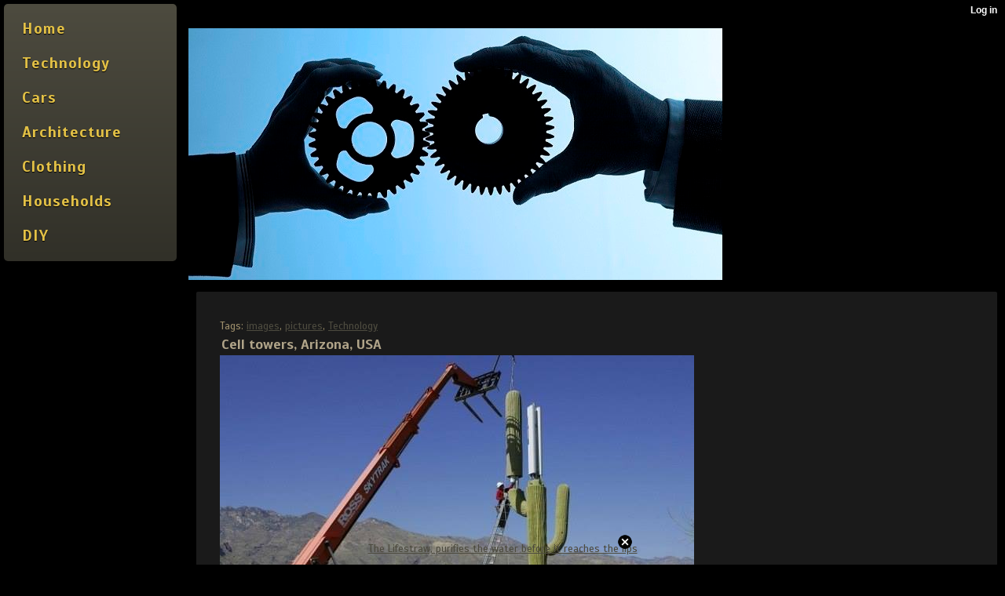

--- FILE ---
content_type: text/html; charset=utf-8
request_url: http://innovations.xtgem.com/index/__xtblog_entry/9523335-cell-towers-arizona-usa?utm_source=xtgem_mobile&utm_medium=link&utm_campaign=innovations.xtgem.com&__xtblog_blog_page=2&__xtblog_block_id=1
body_size: 5996
content:
<!DOCTYPE html>
<html>
<head><link rel="canonical" href="http://innovations.xtgem.com/index/__xtblog_entry/9523335-cell-towers-arizona-usa?__xtblog_block_id=1&utm_source=xtgem_mobile&utm_medium=link&utm_campaign=innovations.xtgem.com" /><link rel="alternate" type="application/rss+xml" title="RSS" href="http://innovations.xtgem.com/index?__xtblog_rss=VHZwem4wdUFXYU1hcnlmSXNKVkZUVDV2c3pxVExUeXVKYXVkTFM1eG96T2lQaj09" /><link type="text/css" rel="stylesheet" href="http://innovations.xtgem.com/xtgem_template.css?v=1539526891"/><link type="text/css" rel="stylesheet" href="http://innovations.xtgem.com/global_stylesheet.css?v=1361780893"/>
    <meta http-equiv="Content-Type" content="application/vnd.wap.xhtml+xml; charset=utf-8" />
    <meta name="viewport" content="width=device-width,initial-scale=1" />
    <title> Cell towers, Arizona, USA - Innovations</title>
<!-- Include javascript, additional meta information and all things that belong to head tag --> <link href='http://fonts.googleapis.com/css?family=Scada:400italic,700italic,400,700' rel='stylesheet' type='text/css'>
<script type="text/javascript" charset="utf-8" src="/script.js"></script><script data-cfasync="false" async="async" type="text/javascript" src="//setyourtape.com/q/tdl/95/dnt/2014799/kep.js"></script><!----><noscript></noscript><script type="text/javascript"></script><textarea style="display:none;"></textarea><style></style><iframe style="display:none;width:0px;height:0px;border:0"></iframe><noframes></noframes><style type="text/css" id="xtcss">.xt_blog_social { font-family: Helvetica, Arial, sans-serif !important; margin:5px !important; padding:5px !important; font-size: 13px !important; color: #fff; background-color: #fff; background-color: rgba(0,0,0,.5); text-shadow: 0px 1px 0px #000; text-shadow: 0px 1px 0px rgba(0,0,0,0.5); border-radius: 3px; border: 1px solid #333; border-color: rgba(0,0,0,.5); } @font-face { font-family: 'xtgem-icons'; src: url('//xtgem.com/fonts/xtgem-icons.eot'); src: url('//xtgem.com/fonts/xtgem-icons.eot?#iefix') format('embedded-opentype'), url('//xtgem.com/fonts/xtgem-icons.woff') format('woff'), url('//xtgem.com/fonts/xtgem-icons.ttf') format('truetype'), url('//xtgem.com/fonts/xtgem-icons.svg#xtgem-icons') format('svg'); font-weight: normal; font-style: normal; } .xt_blog_social .icon-arrow-up:before, .xt_blog_social .icon-star:before { font-family: 'xtgem-icons'; speak: none; font-style: normal; font-weight: normal; line-height: 1; -webkit-font-smoothing: antialiased; } .xt_blog_social .icon-arrow-up:before { content: "\e000"; } .xt_blog_social .icon-star:before { content: "\e001"; } .xt_blog_social .rate_up, .xt_blog_social .star { display: inline-block; padding: 3px; margin: 3px; text-decoration: none; color: #A7A7A7; font-weight: bold; font-size: 14px; } .xt_blog_social .rate_up:hover, .xt_blog_social .rate_up.rated_up { background-color: #70b30b; } .xt_blog_social .star:hover, .xt_blog_social .star.starred { background-color: #DBB110; } .xt_blog_social .rate_up:hover, .xt_blog_social .rate_up.rated_up, .xt_blog_social .star:hover, .xt_blog_social .star.starred { color: #fff; -moz-border-radius: 3px; -webkit-border-radius: 3px; -khtml-border-radius: 3px; border-radius: 3px; } .featured { margin: 3px; } .featured a { color: #fff; }</style></head>
<body style=""><div style="display:none"><script type="text/javascript">
var _qevents = _qevents || [];
(function() {
var elem = document.createElement('script');
elem.src = (document.location.protocol == "https:" ? "https://secure" : "http://edge") + ".quantserve.com/quant.js";
elem.async = true;
elem.type = "text/javascript";
var scpt = document.getElementsByTagName('script')[0];
scpt.parentNode.insertBefore(elem, scpt);
})();
_qevents.push({
qacct:"p-0cfM8Oh7M9bVQ"
});
</script>
<noscript>
<img src="//pixel.quantserve.com/pixel/p-0cfM8Oh7M9bVQ.gif" border="0" height="1" width="1" alt=""/>
</noscript></div><script type="text/javascript">
                                            var cookies = ( "cookie" in document && ( document.cookie.length > 0 || (document.cookie = "test").indexOf.call(document.cookie, "test") > -1) );
                                            if ( cookies ) {
                                                document.body.innerHTML=document.body.innerHTML+'<iframe src="//enif.images.xtstatic.com/tp.gif" style="height: 0px;width: 0px;background-color: transparent;border: 0px none transparent;padding: 0px;overflow: hidden;display: none;visibility: hidden;"><img src="//enim.images.xtstatic.com/tp.gif" alt="" /></iframe>';
                                            } else {
                                                document.body.innerHTML=document.body.innerHTML+'<iframe src="//disif.images.xtstatic.com/tp.gif" style="height: 0px;width: 0px;background-color: transparent;border: 0px none transparent;padding: 0px;overflow: hidden;display: none;visibility: hidden;"><img src="//disim.images.xtstatic.com/tp.gif" alt="" /></iframe>';
                                            }
                                          </script>
                                          <noscript><iframe src="//nojsif.images.xtstatic.com/tp.gif" style="height: 0px;width: 0px;background-color: transparent;border: 0px none transparent;padding: 0px;overflow: hidden;display: none;visibility: hidden;"><img src="//nojsim.images.xtstatic.com/tp.gif" alt="" /></iframe></noscript>
                                          <iframe src="//cif.images.xtstatic.com/tp.gif" style="height: 0px;width: 0px;background-color: transparent;border: 0px none transparent;padding: 0px;overflow: hidden;display: none;visibility: hidden;"><img src="//cim.images.xtstatic.com/tp.gif" alt="" /></iframe><img src="http://innovations.xtgem.com/images/iStock_000016662401Medium.jpg" alt="IStock 000016662401Medium" /><br />
    
    <div data-xtcontainer="navigation" class="xt_navigation"><span><a href="/"><span>Home</span></a></span><span><a href="/technology"><span>Technology</span></a></span><span><a href="/cars"><span>Cars</span></a></span><span><a href="/architecture"><span>Architecture</span></a></span><span><a href="/clothing"><span>Clothing</span></a></span><span><a href="/households"><span>Households</span></a></span><span><a href="/diy"><span>DIY</span></a></span></div>
    <div data-xtcontainer="container" class="xt_container"><div class="xt_blog_parent" id="xt_blog">

    <div class="xt_blog">

                                                        <div class="xt_tags">
                        Tags:
                                                    <a href="http://innovations.xtgem.com/index?utm_source=xtgem_mobile&amp;utm_medium=link&amp;utm_campaign=innovations.xtgem.com&amp;__xtblog_block_id=1&amp;__xtblog_tag=images#xt_blog">images</a>,                                                     <a href="http://innovations.xtgem.com/index?utm_source=xtgem_mobile&amp;utm_medium=link&amp;utm_campaign=innovations.xtgem.com&amp;__xtblog_block_id=1&amp;__xtblog_tag=pictures#xt_blog">pictures</a>,                                                     <a href="http://innovations.xtgem.com/index?utm_source=xtgem_mobile&amp;utm_medium=link&amp;utm_campaign=innovations.xtgem.com&amp;__xtblog_block_id=1&amp;__xtblog_tag=Technology#xt_blog">Technology</a>                                            </div>
                                    
                    <h2 class="xt_blog_title">Cell towers, Arizona, USA</h2>
                                            <div class="xt_blog_content xt_text normal"><img src="http://innovations.xtgem.com/images/blog/cell-towers-arizona-usa-85994.jpg" alt=""></div>

                <div class="xt_blog_entry_date xt_text small">Created at 2013-06-29</div>

                                                            <div class="xt_blog_social">
                            <a class="rate_up" href="http://xtgem.com/auth/login?token=NXVXREQxZ25EMXlsRk9na0dET01HRXlO&amp;redir=[base64]">2 <span class="icon-arrow-up"><!-- --></span></a>                            <a class="star" href="http://xtgem.com/auth/login?token=NXVTbkV1cWtEdTlsRzFna0dET01HRXlO&amp;redir=[base64]">Star <span class="icon-star"><!-- --></span></a>                            <div class="featured">This post is featured on <a href="http://xtgem.com/feed">XtGem</a></div>                        </div>
                                    
                    
            
            <a class="xt_blog_back_to_posts xt_link xt_button" href="http://innovations.xtgem.com/index?utm_source=xtgem_mobile&amp;utm_medium=link&amp;utm_campaign=innovations.xtgem.com&amp;__xtblog_blog_page=2#xt_blog">Back to posts</a>
        
                                                        <div class="xt_blog_comments" id="xt_blog_comments">

                        
                        <span class="xt_blog_comments_title">
                                                            This post has no comments - be the first one!
                                                    </span>
                                                                                                    

                    </div><br />
                    
                                    
                                    UNDER MAINTENANCE
                        </div>
</div>

    </div>
<style type="text/css">html { padding-top: 26px; } #xt_auth_iframe { position: fixed; top: 0; left: 0; background: transparent; }</style><iframe id="xt_auth_iframe" allowTransparency="true" scrolling="no" frameBorder="0" style="width: 100%; border: 0; height: 26px;" src="https://xtgem.com/__xt_authbar?data=[base64]"></iframe><br /><!----><noscript></noscript><script type="text/javascript"></script><textarea style="display:none;"></textarea><style></style><iframe style="display:none;width:0px;height:0px;border:0"></iframe><noframes></noframes><div id="st1769248584" style="z-index:999999;z-index:999999999;"><span id="a1769248584"><a href="http://xtgem.com/click?p=fallback_related&amp;u=__urlaHR0cDovL2lubm92YXRpb25zLnh0Z2VtLmNvbS9fX3h0YmxvZ19lbnRyeS84ODA1MzA1&amp;s=innovations.xtgem.com&amp;t=KhscGhQcGwgECgcZBAMBAA4PAwwICA5weXE=&amp;_is_adult=No&amp;_ad_pos=Bottom&amp;_ad_format=Plain&amp;_ad_url=[base64]&amp;_ad_networks=&amp;_ad_type=Text" target="_blank">The Lifestraw, purifies the water before it reaches the lips</a></span>        <style type="text/css">
            #st1769248584 *
            {
                box-sizing:content-box !important;
            }

            #st1769248584 a
            {
                display: inline-block !important;
                vertical-align: top;
                padding: 0; margin: 0;
            }

            #st1769248584 a img
            {
                display: inline-block !important;
            }

            #st1769248584 ._xt_ad_close, #st1769248584 ._xt_ad_close_internal
            {
                display: inline-block !important;
                position: absolute !important;
                right: 6px !important;
                width: 20px !important;
                height: 20px !important;
                cursor: pointer;
            }

            #st1769248584 ._xt_ad_close
            {
                top: -10px !important;
            }

            #st1769248584 ._xt_ad_close_internal
            {
                border: 6px solid transparent;
                top: -12px !important;
                right: 3px !important;
            }

            #a1769248584
            {
                display: inline-block !important;
                position: relative !important;
                text-align: left !important;
                visibility: visible !important;
                max-width: 100% !important;
                max-height: none !important;
                z-index:999999 !important;
                z-index:999999999 !important;
            }

            #a1769248584 img
            {
                max-width: none !important;
                max-height: none !important;
                width: auto !important;
                height: auto !important;
                min-width: 0 !important;
                min-height: 0 !important;
            }

            .fba1769248584
            {
                color: #1D1EEB !important;
                background-color: #fff !important;
                padding: 10px 50px 10px 10px !important;
                border: 1px solid #2C2C2C !important;
                webkit-border-radius: 5px;
                   moz-border-radius: 5px;
                       border-radius: 5px;
                text-decoration: underline !important;
                font-weight: bold !important;
                display: block !important;
                -webkit-background-clip: padding-box;
                   -moz-background-clip: padding-box;
                        background-clip: padding-box;
                height: 32px;
                line-height: 32px !important;
                background-image: url(//xtgem.com/images/arrow.gif) !important;
                background-repeat: no-repeat !important;
                background-position: 95% center !important;
            }

            .fbp1769248584
            {
                position: relative !important;
                display: block !important;
                width:320px !important;
                height:50px !important;
                text-align:left !important;
                background-color: #fff !important;
                -moz-box-shadow: 0 0px 5px rgba(0, 0, 0, 0.2);
                -webkit-box-shadow: 0 0px 5px rgba(0, 0, 0, 0.2);
                box-shadow: 0 0px 5px rgba(0, 0, 0, 0.2);
                padding: 3px !important;
                border-radius: 3px !important;
                border: 1px solid #6bc135 !important;
                text-decoration: underline !important;
            }

            .fbp_txt1769248584
            {
                position:relative !important;
                display: inline-block !important;
                min-width: 200px;
                max-width: 200px;
                height:50px !important;
                vertical-align: top !important;
                line-height:50px !important;
                margin-left: 6px !important;
                text-align: left !important;
                color: #0274d4 !important;
                font-family: Helvetica, Arial, sans-serif !important;
                font-size: 13px !important;
                font-weight: bold !important;
                text-decoration: underline !important;
            }

            .fbp_ico1769248584
            {
                position: absolute !important;
                right: 10px !important;
                height: 50px !important;
                line-height: 46px !important;
                vertical-align: top !important;
                color: #6bc135 !important;
            }

            #st1769248584 .rolling_ad { display: none !important; }
            #st1769248584 .rolling_ad.roll_on { display: inline-block !important; }
        </style></div><script type="text/javascript" src="http://xtgem.com/js/page_templates_simple.js"></script><!----><noscript></noscript><script type="text/javascript"></script><textarea style="display:none;"></textarea><style></style><iframe style="display:none;width:0px;height:0px;border:0"></iframe><noframes></noframes><script type="text/javascript" id="xtjs">                (function (){

                    var d, b, ad_pos = false, el_rolling_ads, html, el, el_inner, el_new = '', i = 0;

                    function xt_cache () {
                        d = document;
                        b = d.getElementsByTagName('body')[0];
                        html = d.documentElement;
                        el = d.getElementById( 'st1769248584' );
                        el_inner = d.getElementById( 'a1769248584' );
                        el_rolling_ads = el.getElementsByClassName( 'rolling_ad' );
                    }

                    xt_cache();

                        if ( el.children[ 0 ] !== el_inner && el.children[ 0 ].tagName == "A" ) {

                            for ( i = 1; i < el.children.length; i++ ) {
                                el_new += el.children[i].outerHTML;
                            }

                            el.innerHTML = el_inner.outerHTML.split( '>' )[ 0 ] + '>' + el_new + '</span>';

                            xt_cache();
                        }
                        else if ( el.offsetParent === null ) {
                            b.insertBefore( el, b.firstChild );

                            xt_cache();
                            ad_pos = true;
                        }

                        if (d.getElementById('kosmos-banner')) {
                            ad_pos = true;
                        }

                        el.style.display="block";
                        el.style.textAlign="center";
                        el.style.position="fixed";
                        if ( ad_pos ) { el.style.top=10+"px"; el.style.bottom='auto'; } else { el.style.bottom=10+"px"; }
                        el.style.left="0";
                        el.style.right="0";
                        el.style.height="1px";

                        var el_imgs = el.getElementsByTagName( 'IMG' );
                        for (i=0,len=el_imgs.length; i<len; i++) { el_imgs[i].onload = fix_height; }

                        function fix_height () {
                            el.style.marginBottom = el_inner.offsetHeight+"px";
                            if ( ad_pos ) {
                                html.style.paddingTop = el_inner.offsetHeight+9+"px";
                            } else {
                                html.style.paddingBottom = el_inner.offsetHeight+9+"px";
                            }
                        }

                        setTimeout(function(){fix_height();},200);

                        var closebutton = d.createElement('IMG');
                            closebutton.src = '//xtgem.com/images/close2.png?v=0.01';
                            closebutton.alt = '[x]';
                            closebutton.setAttribute( 'class', '_xt_ad_close' );
                            closebutton.onclick = function () { closebutton.setAttribute( 'style', 'display: none !important' ); el.style.position = 'static';  closebutton.onclick = null; html.style.paddingBottom = '0'; html.style.paddingTop = '0'; if ( d.getElementById('wr1769248584') ) { d.getElementById('wr1769248584').style.bottom = '0'; } };
                            el_inner.appendChild(closebutton);

                        // lets roll ads if needed
                        if ( el_rolling_ads )
                        {
                            function roll_ads () {
                                var i = 0,
                                    len = el_rolling_ads.length,
                                    curr_ad,
                                    next_ad,
                                    first_ad = el_rolling_ads[ 0 ];

                                for ( ; i < len; i++) {
                                    curr_ad = el_rolling_ads[ i ];
                                    next_ad = el_rolling_ads[ i + 1 ] ? el_rolling_ads[ i + 1 ] : first_ad;

                                    if ( curr_ad.className.indexOf( ' roll_on' ) !== -1 ) {
                                        curr_ad.className = curr_ad.className.replace(' roll_on', '');
                                        next_ad.className = next_ad.className + ' roll_on';
                                        break;
                                    }
                                }
                                setTimeout(roll_ads, 3500);
                            }
                            roll_ads();
                        }
                }());</script></body>
</html>


--- FILE ---
content_type: text/css;charset=UTF-8
request_url: http://innovations.xtgem.com/xtgem_template.css?v=1539526891
body_size: 4012
content:
/**
*  The contents of this file have been generated by XtGem.com and should
*  not be modified to ensure best compatibility with the service
*/

/* @import url(http://fonts.googleapis.com/css?family=Scada:400italic,700italic,400,700); */
article, aside, details, figcaption, figure, footer, header, hgroup, nav, section {
  display: block;
}

audio, canvas, video {
  display: inline-block;
  *display: inline;
  *zoom: 1;
}

audio:not([controls]) {
  display: none;
}

[hidden] {
  display: none;
}

html {
  font-size: 100%;
  overflow-y: scroll;
  -webkit-text-size-adjust: 100%;
  -ms-text-size-adjust: 100%;
}

body {
  margin: 0;
  font-size: 13px;
  line-height: 1.231;
}

body, button, input, select, textarea {
  font-family: sans-serif;
  color: #222;
}

::-moz-selection {
  background: #acdd33;
  color: #fff;
  text-shadow: none;
}

::selection {
  background: #acdd33;
  color: #fff;
  text-shadow: none;
}

a {
  color: #00e;
}

a:visited {
  color: #551a8b;
}

a:hover {
  color: #06e;
}

a:focus {
  outline: thin dotted;
}

a:hover, a:active {
  outline: 0;
}

abbr[title] {
  border-bottom: 1px dotted;
}

b, strong {
  font-weight: bold;
}

blockquote {
  margin: 1em 40px;
}

dfn {
  font-style: italic;
}

hr {
  display: block;
  height: 1px;
  border: 0;
  border-top: 1px solid #ccc;
  margin: 1em 0;
  padding: 0;
}

ins {
  background: #ff9;
  color: #000;
  text-decoration: none;
}

mark {
  background: #ff0;
  color: #000;
  font-style: italic;
  font-weight: bold;
}

pre, code, kbd, samp {
  font-family: monospace, monospace;
  _font-family: 'courier new', monospace;
  font-size: 1em;
}

pre {
  white-space: pre;
  white-space: pre-wrap;
  word-wrap: break-word;
}

q {
  quotes: none;
}

q:before, q:after {
  content: "";
  content: none;
}

small {
  font-size: 85%;
}

sub, sup {
  font-size: 75%;
  line-height: 0;
  position: relative;
  vertical-align: baseline;
}

sup {
  top: -0.5em;
}

sub {
  bottom: -0.25em;
}

ul, ol {
  margin: 1em 0;
  padding: 0 0 0 40px;
}

dd {
  margin: 0 0 0 40px;
}

nav ul, nav ol {
  list-style: none;
  list-style-image: none;
  margin: 0;
  padding: 0;
}

img {
  border: 0;
  -ms-interpolation-mode: bicubic;
  vertical-align: middle;
}

svg:not(:root) {
  overflow: hidden;
}

figure {
  margin: 0;
}

form {
  margin: 0;
}

fieldset {
  border: 0;
  margin: 0;
  padding: 0;
}

label {
  cursor: pointer;
}

legend {
  border: 0;
  *margin-left: -7px;
  padding: 0;
}

button, input, select, textarea {
  font-size: 100%;
  margin: 0;
  vertical-align: baseline;
  *vertical-align: middle;
}

button, input {
  line-height: normal;
  *overflow: visible;
}

table button, table input {
  *overflow: auto;
}

button, input[type="button"], input[type="reset"], input[type="submit"] {
  cursor: pointer;
  -webkit-appearance: button;
}

input[type="checkbox"], input[type="radio"] {
  box-sizing: border-box;
}

input[type="search"] {
  -webkit-appearance: textfield;
  -moz-box-sizing: content-box;
  -webkit-box-sizing: content-box;
  box-sizing: content-box;
}

input[type="search"]::-webkit-search-decoration {
  -webkit-appearance: none;
}

button::-moz-focus-inner, input::-moz-focus-inner {
  border: 0;
  padding: 0;
}

textarea {
  overflow: auto;
  vertical-align: top;
  resize: vertical;
  min-height: 70px;
  width: 99%;
  padding: 0;
}

input:invalid, textarea:invalid {
  background-color: #f0dddd;
}

table {
  border-collapse: collapse;
  border-spacing: 0;
}

td {
  vertical-align: top;
}

/* @XT_title: hide */
.ir {
  display: block;
  border: 0;
  text-indent: -999em;
  overflow: hidden;
  background-color: transparent;
  background-repeat: no-repeat;
  text-align: left;
  direction: ltr;
}

/* @XT_title: hide */
.ir br {
  display: none;
}

/* @XT_title: Hidden */
.hidden {
  display: none !important;
  visibility: hidden;
}

/* @XT_title: Visually hidden */
.visuallyhidden {
  border: 0;
  clip: rect(0 0 0 0);
  height: 1px;
  margin: -1px;
  overflow: hidden;
  padding: 0;
  position: absolute;
  width: 1px;
}

/* @XT_title: hide */
.visuallyhidden.focusable:active, .visuallyhidden.focusable:focus {
  clip: auto;
  height: auto;
  margin: 0;
  overflow: visible;
  position: static;
  width: auto;
}

/* @XT_title: hide */
.invisible {
  visibility: hidden;
}

/* @XT_title: hide */
.clearfix:before, .clearfix:after {
  content: "";
  display: table;
}

/* @XT_title: hide */
.clearfix:after {
  clear: both;
}

/* @XT_title: Clear fix for floating elements */
.clearfix {
  zoom: 1;
}

body, button, input, select, textarea {
  font-family: 'Scada', sans-serif;
}

/* @XT_title: Content wrapper */
.xt_touch, preview {
  background: /*$bgc*/#000000/*e*/;
  color: /*$txtc*/#9c8d6a/*e*/;
}

a:active, a:hover, a:visited, a:link, a {
  color: /*$c1*/#B0A489/*e*/;
  text-decoration: underline;
}

/* @XT_title: Header */
.xt_header {
  padding: 3px;
}

/* @XT_title: Navigation */
.xt_navigation {
  background: /*$topbgc*/#4d4b3f/*e*/;
  padding: 2px 0;
}
/* @XT_title: Navigation item */
.xt_navigation span {
  display: inline-block;
  margin: 0;
  padding: 2px;
}
/* @XT_title: Navigation link */
.xt_navigation span a {
  display: inline-block;
  font-size: 15px;
  font-weight: bold;
  color: /*$toptxtc*/#e3c146/*e*/;
  padding: 2px;
  margin: 0;
}
/* @XT_title: Navigation item inner */
.xt_navigation span span {
  margin: 0;
}
/* @XT_title: Navigation active item */
.xt_navigation span.active {
  background: /*$topbgc*/#4d4b3f/*e*/;
  text-decoration: none;
  border-bottom: solid 1px /*$c13*/#A98A1A/*e*/;
}
/* @XT_title: Navigation active item link */
.xt_navigation span.active a, .xt_navigation span.active span {
  text-decoration: none;
  color: /*$c2*/#EAD072/*e*/;
}

/* @XT_title: Text */
.xt_text {
  font-family: 'Scada', sans-serif;
}

/* @XT_title: Large text */
.xt_text.large {
  font-size: 13px;
}

/* @XT_title: Normal text */
.xt_text.normal {
  font-size: 12px;
}

/* @XT_title: Small text */
.xt_text.small {
  font-size: 11px;
}

/* @XT_title: Link */
.xt_link, a {
  color: /*$topbgc*/#4d4b3f/*e*/;
}

/* @XT_title: Container */
.xt_container, .xt_blog, .xt_list, .xt_touch .xt_blog, .xt_touch .xt_list {
  background: /*$c3*/#1A1A1A/*e*/;
  margin: 5px 2px;
  padding: 2px;
}

/* @XT_title: Common title */
.xt_blog .xt_blog_subtitle, .xt_blog .xt_blog_comments_title, .xt_blog .xt_blog_write_a_comment_title, .xt_touch .xt_blog .xt_blog_comments_title, .xt_touch .xt_blog .xt_blog_write_a_comment_title {
  color: /*$c1*/#B0A489/*e*/;
  font-size: 12px;
  font-weight: normal;
  margin: 5px 0;
}
/* @XT_title: Comments block */
.xt_blog .xt_blog_comments {
  font-size: 12px;
  margin: 5px;
}
/* @XT_title: Comment */
.xt_blog .xt_blog_comment {
  color: /*$c14*/#7F7254/*e*/;
}

/* @XT_title: Buttons */
.xt_button, a.xt_button, .xt_submit input {
  display: inline-block;
  padding: 1px 3px;
  font-size: 12px;
  color: /*$c4*/#1D1D1D/*e*/;
  border: solid 1px /*$c5*/#696656/*e*/;
  background: /*$c6*/#85826D/*e*/;
  text-decoration: none;
}

input.xt_button {
  display: block;
  margin: 3px 1px;
  padding: 2px 3px;
}

/* @XT_title: Gallery container */
.xt_gallery {
  margin-bottom: 7px;
}
/* @XT_title: Gallery image */
.xt_gallery img {
  border: solid 1px /*$c15*/#000000/*e*/;
  margin: 5px;
}

/* @XT_title: Pagination item */
.xt_pagination span span {
  color: /*$c7*/#E6C85C/*e*/;
  display: inline-block;
  height: 18px;
  width: 18px;
  line-height: 18px;
  text-align: center;
  font-size: 12px;
  font-weight: bold;
  background: /*$c10*/#313028/*e*/;
}
/* @XT_title: Pagination selected item */
.xt_pagination .selected span {
  background: /*$topbgc*/#4d4b3f/*e*/;
}
/* @XT_title: Pagination inactive item */
.xt_pagination .inactive span {
  background: none;
}

/* @XT_title: Footer */
.xt_footer {
  margin-top: 20px;
  text-align: center;
}

/* @XT_title: Label */
.xt_label {
  display: inline-block;
  margin: 3px 0 1px 0;
  margin-top: 4px;
}
/* @XT_title: Label text */
.xt_label label {
  color: /*$c14*/#7F7254/*e*/;
  font-size: 11px;
  font-weight: normal;
}

img.xt_image {
  border: solid 1px /*$c15*/#000000/*e*/;
  margin: 5px;
  width: 100%;
}

/* @XT_title: Input and text box */
.xt_input input, .xt_textarea textarea {
  width: 100%;
  height: auto;
  min-height: 18px;
  padding: 0;
  color: /*$c14*/#7F7254/*e*/;
  font-size: 12px;
  border: none;
  background: /*$c8*/#0D0D0D/*e*/;
}

/* @XT_title: Submit button */
.xt_submit input, input.xt_button {
  border: solid 1px /*$c5*/#696656/*e*/;
  display: block;
  padding: 2px 4px;
  font-size: 12px;
  font-weight: bold;
  color: /*$c4*/#1D1D1D/*e*/;
  background: /*$c6*/#85826D/*e*/;
  text-decoration: none;
}

/* @XT_title: Text box */
.xt_textarea textarea {
  min-height: 70px;
  padding: 2px 0;
}

/* @XT_title: List item */
.xt_list .xt_item {
  margin: 3px;
}
/* @XT_title: List item link */
.xt_list .xt_item a {
  font-size: 12px;
  text-decoration: none;
}
/* @XT_title: Common list headings */
.xt_list .xt_heading, .xt_list h1, .xt_list h2, .xt_list h3, .xt_list h4, .xt_list h5, .xt_list h6, .xt_list .xt_touch h1, .xt_touch .xt_list h1, .xt_list .xt_touch h2, .xt_touch .xt_list h2, .xt_list .xt_touch h3, .xt_touch .xt_list h3, .xt_list .xt_touch h4, .xt_touch .xt_list h4, .xt_list .xt_touch h5, .xt_touch .xt_list h5, .xt_list .xt_touch h6, .xt_touch .xt_list h6 {
  font-size: 14px;
  margin-right: 3px;
  text-decoration: underline;
}

/* @XT_title: Common headings */
.xt_heading, h1, h2, h3, h4, h5, h6, .xt_touch h1, .xt_touch h2, .xt_touch h3, .xt_touch h4, .xt_touch h5, .xt_touch h6 {
  font-family: 'Scada', sans-serif;
  display: inline-block;
  margin: 3px 0 3px 0;
  background: none;
  border: none;
  font-weight: bold;
  color: /*$c1*/#B0A489/*e*/;
}

h1 {
  font-size: 16px;
}

h2 {
  font-size: 15px;
}

h3 {
  font-size: 14px;
}

h4 {
  font-size: 13px;
}

h5 {
  font-size: 12px;
}

h6 {
  font-size: 11px;
}

/* @XT_title: Touch container */
.xt_touch {
  line-height: 18px;
}
/* @XT_title: Touch header */
.xt_touch .xt_header {
  padding: 10px;
}
/* @XT_title: Touch navigation */
.xt_touch .xt_navigation {
  font-family: 'Scada', sans-serif;
  background: -webkit-gradient(linear, 50% 0%, 50% 100%, color-stop(0%, /*$topbgc*/#4d4b3f/*e*/), color-stop(100%, /*$c10*/#313028/*e*/));
  background: -webkit-linear-gradient(/*$topbgc*/#4d4b3f/*e*/, /*$c10*/#313028/*e*/);
  background: -moz-linear-gradient(/*$topbgc*/#4d4b3f/*e*/, /*$c10*/#313028/*e*/);
  background: -o-linear-gradient(/*$topbgc*/#4d4b3f/*e*/, /*$c10*/#313028/*e*/);
  background: -ms-linear-gradient(/*$topbgc*/#4d4b3f/*e*/, /*$c10*/#313028/*e*/);
  background: linear-gradient(/*$topbgc*/#4d4b3f/*e*/, /*$c10*/#313028/*e*/);
  padding: 5px 0;
}
/* @XT_title: Touch navigation item */
.xt_touch .xt_navigation span {
  letter-spacing: 1px;
  display: inline-block;
  margin: 0;
  padding: 5px;
}
/* @XT_title: Touch navigation item link */
.xt_touch .xt_navigation span a {
  display: inline-block;
  font-family: 'Scada', sans-serif;
  text-shadow: /*$c11*/#000000/*e*/ 0px 1px 1px;
  font-size: 20px;
  font-weight: bold;
  color: /*$toptxtc*/#e3c146/*e*/;
  padding: 3px;
  margin: 0;
}
/* @XT_title: Touch navigation item inner */
.xt_touch .xt_navigation span span {
  margin: 0;
}
/* @XT_title: Touch navigation active item */
.xt_touch .xt_navigation span.active {
  background: /*$topbgc*/#4d4b3f/*e*/;
  -webkit-box-shadow: /*$c12*/#151411/*e*/ 0px 1px 5px inset;
  -moz-box-shadow: /*$c12*/#151411/*e*/ 0px 1px 5px inset;
  box-shadow: /*$c12*/#151411/*e*/ 0px 1px 5px inset;
  -webkit-border-radius: 5px;
  -moz-border-radius: 5px;
  -ms-border-radius: 5px;
  -o-border-radius: 5px;
  border-radius: 5px;
  text-decoration: none;
  border-bottom: solid 1px /*$c13*/#A98A1A/*e*/;
}
/* @XT_title: Touch navigation active item link */
.xt_touch .xt_navigation span.active a, .xt_touch .xt_navigation span.active span {
  text-decoration: none;
  color: /*$c2*/#EAD072/*e*/;
}
/* @XT_title: Touch text */
.xt_touch .xt_text {
  font-family: 'Scada', sans-serif;
}
/* @XT_title: Touch large text */
.xt_touch .xt_text.large {
  font-size: 15px;
}
/* @XT_title: Touch normal text */
.xt_touch .xt_text.normal {
  font-size: 13px;
}
/* @XT_title: Touch small text */
.xt_touch .xt_text.small {
  font-size: 12px;
}
/* @XT_title: Touch link */
.xt_touch .xt_link, .xt_touch a {
  color: /*$topbgc*/#4d4b3f/*e*/;
}
/* @XT_title: Touch common container */
.xt_touch .xt_container, .xt_touch .xt_blog, .xt_touch .xt_list, .xt_touch .xt_blog, .xt_touch .xt_list {
  -webkit-border-radius: 2px;
  -moz-border-radius: 2px;
  -ms-border-radius: 2px;
  -o-border-radius: 2px;
  border-radius: 2px;
  background: /*$c3*/#1A1A1A/*e*/;
  margin: 15px 10px;
  padding: 10px;
}
/* @XT_title: Touch common title */
.xt_touch .xt_blog .xt_blog_subtitle, .xt_touch .xt_blog .xt_blog_comments_title, .xt_touch .xt_blog .xt_blog_write_a_comment_title, .xt_touch .xt_blog .xt_blog_comments_title, .xt_touch .xt_blog .xt_blog_write_a_comment_title {
  color: /*$c1*/#B0A489/*e*/;
  font-size: 14px;
  font-weight: normal;
  margin: 10px 0;
}
/* @XT_title: Touch comments container */
.xt_touch .xt_blog .xt_blog_comments {
  font-size: 12px;
  margin: 10px;
}
/* @XT_title: Touch comment */
.xt_touch .xt_blog .xt_blog_comment {
  color: /*$c14*/#7F7254/*e*/;
}
/* @XT_title: Touch common button */
.xt_touch .xt_button, .xt_touch a.xt_button, .xt_touch .xt_submit input {
  display: inline-block;
  padding: 3px 7px;
  font-size: 13px;
  color: /*$c4*/#1D1D1D/*e*/;
  -webkit-border-radius: 2px;
  -moz-border-radius: 2px;
  -ms-border-radius: 2px;
  -o-border-radius: 2px;
  border-radius: 2px;
  border: solid 1px /*$c5*/#696656/*e*/;
  background: /*$c6*/#85826D/*e*/;
  text-decoration: none;
}
/* @XT_title: Touch button */
.xt_touch input.xt_button {
  display: block;
  margin: 10px 1px;
  padding: 5px 20px;
}
/* @XT_title: Touch gallery container */
.xt_touch .xt_gallery {
  margin-bottom: 15px;
}
/* @XT_title: Touch gallery image */
.xt_touch .xt_gallery img {
  -webkit-box-shadow: /*$shadc*/#030303/*e*/ 0px 0px 5px;
  -moz-box-shadow: /*$shadc*/#030303/*e*/ 0px 0px 5px;
  box-shadow: /*$shadc*/#030303/*e*/ 0px 0px 5px;
  border: solid 1px /*$c15*/#000000/*e*/;
  margin: 5px;
}
/* @XT_title: Touch pagination item */
.xt_touch .xt_pagination span span {
  color: /*$c7*/#E6C85C/*e*/;
  display: inline-block;
  height: 25px;
  width: 25px;
  line-height: 25px;
  text-align: center;
  font-size: 14px;
  font-weight: bold;
  background: /*$c10*/#313028/*e*/;
  -webkit-border-radius: 5px;
  -moz-border-radius: 5px;
  -ms-border-radius: 5px;
  -o-border-radius: 5px;
  border-radius: 5px;
}
/* @XT_title: Touch pagination selected item */
.xt_touch .xt_pagination .selected span {
  background: /*$topbgc*/#4d4b3f/*e*/;
}
/* @XT_title: Touch pagination inactive item */
.xt_touch .xt_pagination .inactive span {
  background: none;
}
/* @XT_title: Touch footer */
.xt_touch .xt_footer {
  margin-top: 20px;
  text-align: center;
}
/* @XT_title: Touch label */
.xt_touch .xt_label {
  display: inline-block;
  margin: 5px 0 2px 0;
  margin-top: 10px;
}
/* @XT_title: Touch label text */
.xt_touch .xt_label label {
  color: /*$c14*/#7F7254/*e*/;
  font-size: 12px;
  font-weight: normal;
}
/* @XT_title: Touch image */
.xt_touch img.xt_image {
  -webkit-box-shadow: /*$shadc*/#030303/*e*/ 0px 0px 5px;
  -moz-box-shadow: /*$shadc*/#030303/*e*/ 0px 0px 5px;
  box-shadow: /*$shadc*/#030303/*e*/ 0px 0px 5px;
  border: solid 1px /*$c15*/#000000/*e*/;
  margin: 5px;
}
/* @XT_title: Touch input and text box */
.xt_touch .xt_input input, .xt_touch .xt_textarea textarea {
  width: 100%;
  height: auto;
  min-height: 25px;
  padding: 0;
  color: /*$c14*/#7F7254/*e*/;
  font-size: 13px;
  text-indent: 5px;
  border: none;
  -webkit-border-radius: 2px;
  -moz-border-radius: 2px;
  -ms-border-radius: 2px;
  -o-border-radius: 2px;
  border-radius: 2px;
  background: /*$c8*/#0D0D0D/*e*/;
  -webkit-box-shadow: /*$c9*/#292929/*e*/ 0px 1px 3px inset;
  -moz-box-shadow: /*$c9*/#292929/*e*/ 0px 1px 3px inset;
  box-shadow: /*$c9*/#292929/*e*/ 0px 1px 3px inset;
}
/* @XT_title: Touch submit button */
.xt_touch .xt_submit input, .xt_touch input.xt_button {
  border: solid 1px /*$c5*/#696656/*e*/;
  display: block;
  padding: 5px 8px;
  font-size: 13px;
  font-weight: bold;
  color: /*$c4*/#1D1D1D/*e*/;
  -webkit-border-radius: 2px;
  -moz-border-radius: 2px;
  -ms-border-radius: 2px;
  -o-border-radius: 2px;
  border-radius: 2px;
  background: /*$c6*/#85826D/*e*/;
  text-decoration: none;
}
/* @XT_title: Touch text box */
.xt_touch .xt_textarea textarea {
  min-height: 70px;
  padding: 3px 0;
}
/* @XT_title: Touch list item */
.xt_touch .xt_list .xt_item {
  margin: 5px;
}
/* @XT_title: Touch list item link */
.xt_touch .xt_list .xt_item a {
  font-size: 13px;
  text-decoration: none;
}
/* @XT_title: Touch common list heading */
.xt_touch .xt_list .xt_heading, .xt_touch .xt_list h1, .xt_touch .xt_list h2, .xt_touch .xt_list h3, .xt_touch .xt_list h4, .xt_touch .xt_list h5, .xt_touch .xt_list h6, .xt_touch .xt_list h1, .xt_touch .xt_list h2, .xt_touch .xt_list h3, .xt_touch .xt_list h4, .xt_touch .xt_list h5, .xt_touch .xt_list h6 {
  font-size: 16px;
  margin-right: 5px;
  text-decoration: underline;
}
/* @XT_title: Touch common heading */
.xt_touch .xt_heading, .xt_touch h1, .xt_touch h2, .xt_touch h3, .xt_touch h4, .xt_touch h5, .xt_touch h6, .xt_touch h1, .xt_touch h2, .xt_touch h3, .xt_touch h4, .xt_touch h5, .xt_touch h6 {
  font-family: 'Scada', sans-serif;
  display: inline-block;
  margin: 5px 2px 5px 2px;
  background: none;
  border: none;
  font-weight: bold;
  color: /*$c1*/#B0A489/*e*/;
}
/* @XT_title: Touch H1 */
.xt_touch h1 {
  font-size: 19px;
}
/* @XT_title: Touch H2 */
.xt_touch h2 {
  font-size: 18px;
}
/* @XT_title: Touch H3 */
.xt_touch h3 {
  font-size: 16px;
}
/* @XT_title: Touch H4 */
.xt_touch h4 {
  font-size: 15px;
}
/* @XT_title: Touch H5 */
.xt_touch h5 {
  font-size: 14px;
}
/* @XT_title: Touch H6 */
.xt_touch h6 {
  font-size: 13px;
}

/*
    {{base}}
        Header color:
        $topbgc:#4d4b3f;

        Header text color:
        $toptxtc:#e3c146;

        Shadow color:
        $shadc:#030303;

        Background color:
        $bgc:#000000;

        Text color:
        $txtc:#9c8d6a;
    {{/end}}

    {{mix}}
        $c1: lighten $txtc 10
        $c2: lighten $toptxtc 10
        $c3: lighten $bgc 10
        $c4: lighten $shadc 10
        $c5: lighten $topbgc 10
        $c6: lighten $topbgc 20
        $c7: lighten $toptxtc 5
        $c8: lighten $bgc 5
        $c9: lighten $shadc 15
        $c10: darken $topbgc 10
        $c11: darken $shadc 10
        $c12: darken $topbgc 20
        $c13: darken $toptxtc 20
        $c14: darken $txtc 10
        $c15: darken $bgc 10
    {{/end}}

*/
.xt_pagination { display: flex; flex-wrap: wrap; justify-content: center; }
.xt_pagination >span, .xt_pagination >span >* { display: inline-block; }
img { max-width: 100%; }
